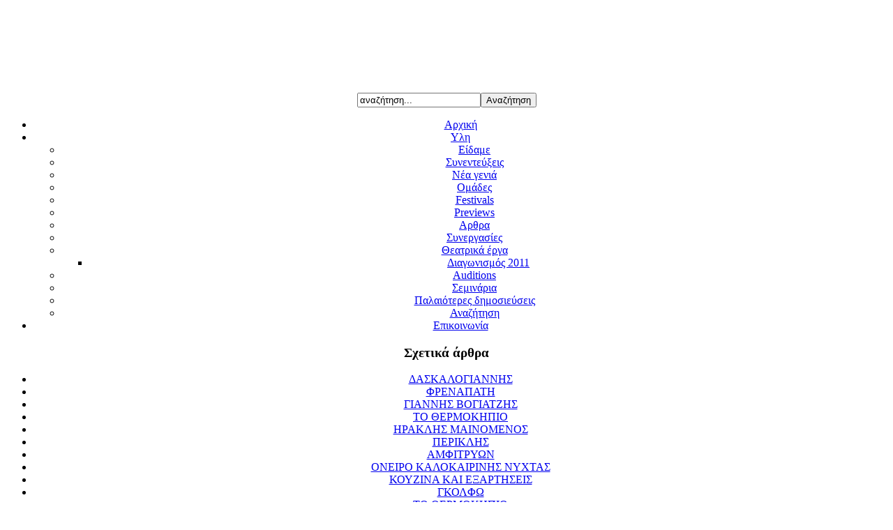

--- FILE ---
content_type: text/html; charset=utf-8
request_url: http://www.episkinis.gr/2009-05-31-09-20-01/2009-11-04-22-04-47/65-2009-12-16-21-51-34
body_size: 11222
content:
<!DOCTYPE html PUBLIC "-//W3C//DTD XHTML 1.0 Transitional//EN" "http://www.w3.org/TR/xhtml1/DTD/xhtml1-transitional.dtd">
<html xmlns="http://www.w3.org/1999/xhtml" xml:lang="el-gr" lang="el-gr" >

<head>
<meta name="verify-v1" content="wnG39Ma0xd8DzdrpU1/Ol7z6qZWMBbEmZWEL2mz1yJ4=" />
  <base href="http://www.episkinis.gr/2009-05-31-09-20-01/2009-11-04-22-04-47/65-2009-12-16-21-51-34" />
  <meta http-equiv="content-type" content="text/html; charset=utf-8" />
  <meta name="robots" content="ΥΣΤΑΤΟ, ΣΗΜΕΡΑ, ΒΟΓΙΑΤΖΗΣ, ΗΜΕΛΛΟΣ" />
  <meta name="keywords" content="ΥΣΤΑΤΟ, ΣΗΜΕΡΑ, ΒΟΓΙΑΤΖΗΣ, ΗΜΕΛΛΟΣ" />
  <meta name="title" content="ΤΟ ΥΣΤΑΤΟ ΣΗΜΕΡΑ" />
  <meta name="author" content="Μαρία Κυριάκη" />
  <meta name="description" content="Επί Σκηνής , το διαδικτυακό περιοδικό για το θέατρο" />
  <meta name="generator" content="Joomla! 1.5 - Open Source Content Management" />
  <title>ΤΟ ΥΣΤΑΤΟ ΣΗΜΕΡΑ</title>
  <link rel="stylesheet" href="/plugins/system/jceutilities/css/jceutilities.css?v=224" type="text/css" />
  <link rel="stylesheet" href="/plugins/system/jceutilities/themes/standard/css/style.css?version=224" type="text/css" />
  <link rel="stylesheet" href="http://www.episkinis.gr/components/com_jcomments/tpl/default/style.css" type="text/css" />
  <script type="text/javascript" src="/media/system/js/mootools.js"></script>
  <script type="text/javascript" src="/plugins/system/jceutilities/js/mediaobject.js?v=224"></script>
  <script type="text/javascript" src="/plugins/system/jceutilities/js/jceutilities.js?v=224"></script>
  <script type="text/javascript" src="/media/system/js/caption.js"></script>
  <script type="text/javascript">
	MediaObject.init({flash:"9,0,124,0",windowmedia:"5,1,52,701",quicktime:"6,0,2,0",realmedia:"7,0,0,0",shockwave:"8,5,1,0"});window.addEvent('domready', function(){window.jcepopup=new JCEUtilities({popup:{legacy:0,resize:1,icons:1,overlay:1,overlayopacity:0.8,overlaycolor:"#000000",fadespeed:500,scalespeed:500,hideobjects:1,scrollpopup:1},tooltip:{className:"tooltip",opacity:1,speed:150,position:"br",offsets:{x: 16, y: 16}},imgpath:"plugins/system/jceutilities/img",theme:"standard",themecustom:"",themepath:"plugins/system/jceutilities/themes"});});
  </script>
  <script src="http://www.episkinis.gr/components/com_jcomments/js/jcomments-v2.0.js" type="text/javascript"></script>
  <script src="http://www.episkinis.gr/components/com_jcomments/libraries/joomlatune/ajax.js" type="text/javascript"></script>
  <style type="text/css">
	<!--
	#dsbs_rotatorhorizontal{height: 125px; width: 442px; *overflow:hidden;}
	#dsbs_rotator span.description {width: 322px;}
	#dsbs_rotator img {border:0;}
	#dsbs_rotator .description {display:none!important; position: absolute;font-family:sans-serif;font-size:180%; color:#FFFFFF;padding:60px 60px 60px 60px;text-align:left;width:100%;}
	#dsbs_rotator .scrollEl {}
	#dsbs_rotatorcontrols {position:relative; padding:0 10px; margin-top:-50px; display:none!important; text-align:left;}
	#dsbs_rotatorcontrols div {font-family:sans-serif;margin-top:5px;background:#fff;display:inline-block;padding:6px;cursor:pointer; zoom: 1; *display:inline; filter:alpha(opacity=100); -moz-opacity:1;-khtml-opacity: 1;opacity: 1;}
	#dsbs_rotatorcontrols .sel {color:black !important;font-weight:bold;}
	#dsbs_rotatorcontrols .disabled {color:gray;}
	#dsbs_rotatorcontrols .page {padding:5px;color:gray;}
	-->
	</style>

<link rel="stylesheet" href="/templates/flexinews/css/template.css" type="text/css" />
<link rel="stylesheet" href="/templates/flexinews/css/blue.css" type="text/css" />
<link rel="stylesheet" href="/templates/flexinews/css/menu.css" type="text/css" />
<script type="text/javascript"><!--//--><![CDATA[//><!--

sfHover = function() {
	var sfEls = document.getElementById("navwrapper").getElementsByTagName("LI");
	for (var i=0; i<sfEls.length; i++) {
		sfEls[i].onmouseover=function() {
			this.className+=" sfhover";
		}
		sfEls[i].onmouseout=function() {
			this.className=this.className.replace(new RegExp(" sfhover\\b"), "");
		}
	}
}
if (window.attachEvent) window.attachEvent("onload", sfHover);

//--><!]]></script>
<!--[if IE]>
<style type="text/css">
.module h3 span, .module_menu h3 span, .module_text h3 span{
background:url(/templates/flexinews/images/h3-tl.gif) left 1px no-repeat;}
</style>
<![endif]-->
<!--[if lte IE 6]>
<style type="text/css"> 
#logo img{
	behavior: url("/templates/flexinews/js/iepngfix.htc");
}
</style> 
<![endif]-->
</head>

<body>
<div align="center"><div id="wrapper"><div class="wrapper">
	<div id="topwrapper">
    	<div id="topleft">
        	<div id="logo"></div>
        </div><!--topleft-->
        <div id="topright">
        	     
        	      <div id="user3">		<div class="moduletable">
					<!-- "DS Banner Slide Rotator" Module (v0.4.1b) start here -->
<script type="text/javascript" src="http://ajax.googleapis.com/ajax/libs/jquery/1.3.2/jquery.min.js"></script>
<script type="text/javascript" src="/modules/mod_ds_banner_slide/mod_ds_banner_slide/mbScrollable.js"></script>
<script type="text/javascript">
	jQuery.noConflict();
	jQuery(document).ready(function() {
        jQuery("#dsbs_rotator").mbScrollable({
            width: 442,
            elementsInPage: 1,
            elementMargin: 4,
            height: 125,
            controls: "#dsbs_rotatorcontrols",
            slideTimer: 600,
            autoscroll: true,
            scrollTimer: 9000        });
    });
</script>

<div id="dsbs_rotatorhorizontal">
    <div id="dsbs_rotator">
    </div>


    <div id="dsbs_rotatorcontrols">
		<div class="first">first</div>&nbsp;<div class="prev">prev</div><div class="next">next</div>&nbsp;<div class="last">last</div>&nbsp;<div class="pageIndex"></div>&nbsp;<div class="start">start</div><div class="stop">stop</div>    </div>
</div>
<!-- "DS Banner Slide Rotator" Module (v0.4.1b) ends here -->		</div>
	</div>
                          
               <div id="top">		<div class="moduletable">
					<form action="index.php" method="post">
	<div class="search">
		<input name="searchword" id="mod_search_searchword" maxlength="20" alt="Αναζήτηση" class="inputbox" type="text" size="20" value="αναζήτηση..."  onblur="if(this.value=='') this.value='αναζήτηση...';" onfocus="if(this.value=='αναζήτηση...') this.value='';" /><input type="submit" value="Αναζήτηση" class="button" onclick="this.form.searchword.focus();"/>	</div>
	<input type="hidden" name="task"   value="search" />
	<input type="hidden" name="option" value="com_search" />
	<input type="hidden" name="Itemid" value="36" />
</form>		</div>
	</div>
                    </div><!--topright-->
        <div class="clear"></div>
    </div><!--topwrapper-->
    <div id="navwrapper">		<div class="moduletable_topmenu">
					<ul class="menu_topmenu"><li class="item1"><a href="http://www.episkinis.gr/"><span>Αρχική</span></a></li><li class="parent active item9"><a href="/2009-05-31-09-20-01"><span>Υλη</span></a><ul><li id="current" class="active item36"><a href="/2009-05-31-09-20-01/2009-11-04-22-04-47"><span>Είδαμε</span></a></li><li class="item28"><a href="/2009-05-31-09-20-01/2009-06-04-11-06-13"><span>Συνεντεύξεις</span></a></li><li class="item37"><a href="/2009-05-31-09-20-01/2009-11-26-07-41-39"><span>Νέα γενιά</span></a></li><li class="item39"><a href="/2009-05-31-09-20-01/2009-12-08-20-25-00"><span>Ομάδες</span></a></li><li class="item43"><a href="/2009-05-31-09-20-01/festivals"><span>Festivals</span></a></li><li class="item45"><a href="/2009-05-31-09-20-01/previews"><span>Previews</span></a></li><li class="item27"><a href="/2009-05-31-09-20-01/2009-06-04-11-00-18"><span>Αρθρα</span></a></li><li class="item38"><a href="/2009-05-31-09-20-01/2009-12-03-17-15-34"><span>Συνεργασίες</span></a></li><li class="parent item40"><a href="/2009-05-31-09-20-01/2009-12-15-22-31-38"><span>Θεατρικά έργα</span></a><ul><li class="item47"><a href="/2009-05-31-09-20-01/2009-12-15-22-31-38/-2011"><span>Διαγωνισμός 2011</span></a></li></ul></li><li class="item42"><a href="/2009-05-31-09-20-01/auditions"><span>Auditions</span></a></li><li class="item44"><a href="/2009-05-31-09-20-01/2010-09-19-08-38-57"><span>Σεμινάρια</span></a></li><li class="item10"><a href="/2009-05-31-09-20-01/2009-05-31-09-23-45"><span>Παλαιότερες δημοσιεύσεις</span></a></li><li class="item11"><a href="/2009-05-31-09-20-01/2009-05-31-09-26-08"><span>Αναζήτηση</span></a></li></ul></li><li class="item17"><a href="/2009-06-01-13-38-34"><span>Επικοινωνία</span></a></li></ul>		</div>
	</div><!--navwrapper-->
    <div id="mainwrapper">
    	    	<div id="left">		<div class="module">
			<div>
				<div>
					<div>
													<h3><span>Σχετικά άρθρα</span></h3>
											<ul class="relateditems">
<li>
	<a href="/2009-05-31-09-20-01/2009-11-04-22-04-47/242-2010-07-21-15-59-38">
				ΔΑΣΚΑΛΟΓΙΑΝΝΗΣ</a>
</li>
<li>
	<a href="/2009-05-31-09-20-01/2009-11-04-22-04-47/333-2010-11-03-06-19-56">
				ΦΡΕΝΑΠΑΤΗ</a>
</li>
<li>
	<a href="/2009-05-31-09-20-01/2009-06-04-11-06-13/359-2010-11-30-19-20-06">
				ΓΙΑΝΝΗΣ ΒΟΓΙΑΤΖΗΣ</a>
</li>
<li>
	<a href="/2009-05-31-09-20-01/2009-11-04-22-04-47/473-2011-04-02-05-45-14">
				ΤΟ ΘΕΡΜΟΚΗΠΙΟ</a>
</li>
<li>
	<a href="/2009-05-31-09-20-01/2009-11-04-22-04-47/663-2011-09-24-12-17-06">
				ΗΡΑΚΛΗΣ ΜΑΙΝΟΜΕΝΟΣ</a>
</li>
<li>
	<a href="/2009-05-31-09-20-01/2009-11-04-22-04-47/874-2012-07-09-06-20-22">
				ΠΕΡΙΚΛΗΣ</a>
</li>
<li>
	<a href="/2009-05-31-09-20-01/2009-11-04-22-04-47/890-2012-08-07-18-47-11">
				ΑΜΦΙΤΡΥΩΝ</a>
</li>
<li>
	<a href="/2009-05-31-09-20-01/2009-11-04-22-04-47/976-2013-01-07-07-45-52">
				ΟΝΕΙΡΟ ΚΑΛΟΚΑΙΡΙΝΗΣ ΝΥΧΤΑΣ</a>
</li>
<li>
	<a href="/2009-05-31-09-20-01/2009-11-04-22-04-47/1018-2013-03-07-06-16-03">
				ΚΟΥΖΙΝΑ ΚΑΙ ΕΞΑΡΤΗΣΕΙΣ</a>
</li>
<li>
	<a href="/2009-05-31-09-20-01/2009-11-04-22-04-47/1028-2013-03-19-14-41-56">
				ΓΚΟΛΦΩ</a>
</li>
<li>
	<a href="/2009-05-31-09-20-01/2009-11-04-22-04-47/1046-2013-04-14-12-46-36">
				ΤΟ ΘΕΡΜΟΚΗΠΙΟ</a>
</li>
<li>
	<a href="/2009-05-31-09-20-01/2009-11-04-22-04-47/1077-2013-06-20-05-35-55">
				ΙΛΙΑΔΑ</a>
</li>
<li>
	<a href="/2009-05-31-09-20-01/2009-11-04-22-04-47/1108-2013-07-22-21-14-50">
				ΤΟ ΘΕΡΜΟΚΗΠΙΟ</a>
</li>
<li>
	<a href="/2009-05-31-09-20-01/2009-11-04-22-04-47/1264-elle-">
				ELLE: ΑΣΕ ΜΕ ΝΑ ΣΕ ΒΓΑΛΩ ΜΙΑ ΦΩΤΟΓΡΑΦΙΑ</a>
</li>
<li>
	<a href="/2009-05-31-09-20-01/2009-11-04-22-04-47/1512-2016-03-13-08-46-39">
				ΔΑΜΑΖΟΝΤΑΣ ΤΑ ΚΥΜΑΤΑ</a>
</li>
<li>
	<a href="/2009-05-31-09-20-01/2009-11-04-22-04-47/1991-2023-02-09-06-03-33">
				Η ΑΥΛΗ ΤΩΝ ΘΑΥΜΑΤΩΝ - ΤΟ ΜΙΟΥΖΙΚΑΛ</a>
</li>
</ul>					</div>
				</div>
			</div>
		</div>
			<div class="module">
			<div>
				<div>
					<div>
											<div class="bannergroup">

<div class="banneritem"><a href="/component/banners/click/31" target="_blank"><img src="http://www.episkinis.gr/images/banners/like-box.jpg" alt="Διαφήμιση" /></a><div class="clr"></div>
	</div>

</div>					</div>
				</div>
			</div>
		</div>
	</div>
                 <div id="right">
            <div id="message"></div><!--message-->
            <div id="user12">
                              <div class="clear"></div>
            </div><!--user12-->
                                                <div id="mainbody">
               <div class="bgtr">
                  <div class="bgtl">
                     <div class="bgbl">
                        <div class="bgbr">
            	         <table class="contentpaneopen_articles">
<tr>
		<td class="contentheading_articles" width="100%">
					ΤΟ ΥΣΤΑΤΟ ΣΗΜΕΡΑ			</td>
				
				<td align="right" width="100%" class="buttonheading">
		<a href="/2009-05-31-09-20-01/2009-11-04-22-04-47/65-2009-12-16-21-51-34?tmpl=component&amp;print=1&amp;page=" title="Εκτύπωση" onclick="window.open(this.href,'win2','status=no,toolbar=no,scrollbars=yes,titlebar=no,menubar=no,resizable=yes,width=640,height=480,directories=no,location=no'); return false;" rel="nofollow"><img src="/images/M_images/printButton.png" alt="Εκτύπωση"  /></a>		</td>
		
				<td align="right" width="100%" class="buttonheading">
		<a href="/component/mailto/?tmpl=component&amp;link=0cbad576dc9a00d223bd9471cf40829f92d82432" title="E-mail" onclick="window.open(this.href,'win2','width=400,height=350,menubar=yes,resizable=yes'); return false;"><img src="/images/M_images/emailButton.png" alt="E-mail"  /></a>		</td>
					</tr>
</table>

<table class="contentpaneopen_articles">

<tr>
	<td valign="top" class="createdate">
		Τετάρτη, 16 Δεκέμβριος 2009 23:26	</td>
</tr>


<tr>
<td valign="top">
<p><strong><span style="font-size: 12pt;">Το ύστατο σήμερα&nbsp; </span></strong></p>
<p><strong>του Χάουαρντ Μπάρκερ</strong></p>
<p><strong>&nbsp;</strong></p>
<p><strong>Το έργο, γραμμένο το 2004, με τον πρωτότυπο τίτλο «</strong><strong>The </strong><strong>Dying </strong><strong>of </strong><strong>Today», που σημαίνει ο &nbsp;«θάνατος του σήμερα», παίζεται για πρώτη φορά στη χώρα μας. </strong></p>
<p><strong>Ο συγγραφέας</strong></p>
<p>Ο Μπάρκερ γεννήθηκε το 1946 στο Dalwich. Ιδιοφυής, πολυτάλαντος, μονόχνοτος και πείσμων έχει εκφραστεί σε πολλούς τομείς της τέχνης, την ποίηση, τη ζωγραφική, τη σκηνογραφία και τη σκηνοθεσία. Έχει δημιουργήσει ένα θίασο που ονόμασε «<em>The</em><em> </em><em>Wrestling</em><em> </em>School» δηλαδή «Σχολή ελευθέρας πάλης», όπου ανεβάζει τα δικά του έργα. Αγαπάει τη μουσική αλλά απεχθάνεται τις ευκολίες του μουσικού θεάτρου. Έχει διχάσει τους αποδέκτες του, κοινό και κριτικούς εξ αιτίας κυρίως του δύσκαμπτου ποιητικού λόγου του και της ικανότητάς του να ενεργοποιεί ηφαιστειακές εκρήξεις χωρίς παράλληλα να προσφέρει εύκολες, λυτρωτικές λύσεις. Το όραμα του συγγραφέα με τις ανατρεπτικές αντιλήψεις και την αντισυμβατική συμπεριφορά, στρέφεται προς μια μορφή τέχνης που όχι μόνο θα αφυπνίσει τη συνείδηση των εκλεκτών αλλά και θα είναι σε θέση να αντισταθμίσει την ήττα του σοσιαλισμού,&nbsp; αντιστρέφοντας τις νωθρές δυναμικές των σαθρών ιδεολογιών και προετοιμάζοντας το έδαφος για ανοίκειες και επικίνδυνες εκρήξεις.</p>
<p>Ο Μπάρκερ αποκαλεί το θέατρό του <strong>«Θέατρο καταστροφής»</strong> επιδιώκοντας, όχι να προτείνει άλλη μία θεωρία για την τέχνη, αλλά να προσδιορίσει μέσω αυτού του όρου, &nbsp;το είδος εκείνο του θεάτρου που διευρύνει τη συνείδηση του &nbsp;θεατή, οδηγώντας τον μέσα από τη θεατρική εμπειρία στην ουσιαστικότερη γνώση της φύσης του ανθρωπίνου και των κανόνων που τη διέπουν. Στόχος του είναι, μέσα από την τέχνη να δοθεί στο άτομο η ευκαιρία να έρθει σε ρήξη με το άρρηκτο δεδομένο, να απελευθερωθεί από την παγίδα του άκρατου συναισθηματισμού και να ισορροπήσει στο μεταίχμιο ανάμεσα στη θολή αντίληψη της ύπαρξής του και&nbsp; τους αρχέγονους κώδικες του συλλογικού ασυνείδητου. &nbsp;Η οδύνη λειτουργεί ευεργετικά όχι μόνο ως μηχανισμός αφύπνισης αλλά και ως μέθοδος μαθητείας για την υπέρβαση των ορίων της γνώσης και την κατάκτηση του υπερβατικού.</p>
<p><img height="400" width="265" src="/images/stories/EpiSkhnhs/2009YstatoShmera/shmera2.jpg" alt="shmera2" /></p>
<p><strong>Το έργο</strong></p>
<p>Υπάρχει μια παλιά ιστορία για την εκστρατεία στη Σικελία, που αναφέρεται από τον Πλούταρχο σε δύο έργα του και περιγράφει την είσοδο ενός ξένου σε ένα κουρείο. Ο ξένος έρχεται από την Σικελία και βιάζεται να ανακοινώσει πρώτος την καταστροφή του Αθηναϊκού στόλου.</p>
<p>Η εκστρατεία αυτή, την οποία επιθυμούσε ο Αλκιβιάδης αλλά ήθελε να αποτρέψει ο Νικίας ο οποίος τελικά την υπέστη, περιγράφεται από τον Θουκυδίδη, μαζί με την ήττα του στόλου και το τραγικό τέλος όλων σχεδόν των στρατιωτών με την ίδια εμμονή στη λεπτομέρεια που θα ακολουθήσει όταν την διηγείται στο έργο κι ο Κουρέας. Η καταστροφή και οι επιπτώσεις της οδήγησαν στο τέλος της ακμής της την Αθηναϊκή δημοκρατία και τερμάτισαν τη δόξα ενός χρυσού αιώνα.</p>
<p>Υπάρχει &nbsp;κι ένα ποτάμι που παρά ένα γράμμα, συγγενεύει με το όνομα του ξένου ο οποίος εισβάλλει στο κουρείο για να αναγγείλει την καταστροφή. Ο ποταμός Δνείστερ στη Ρουμανία (καί σήμερα στην Μολδαβία και την Ουκρανία) έχει πολλές φορές γίνει μάρτυρας αιματοχυσιών. Μάλιστα ο ποταμός χωρίζει σήμερα τη χώρα από ένα κομμάτι της, που θέλει να αυτονομηθεί. Επίσης υπάρχει εκεί ένα κρυμμένο ολοκαύτωμα. Μετά την επίθεση της Ρουμανίας στη Σοβιετική Ένωση ο δικτάτορας Αντονέσκου μπόρεσε να καταλάβει την ανατολική περιοχή, &nbsp;η οποία έγινε χώρος υποδοχής για Ρομά και Εβραίους, οι οποίοι στάλθηκαν εκεί για να εξοντωθούν με στόχο τον εξαγνισμό της ρουμανικής φυλής. Από τον Δεκέμβριο του 1937, άρχισε εναντίον τους&nbsp; μία λυσσαλέα δίωξη. Μέχρι τον Μάιο του 1945 ο αριθμός των θυμάτων υπολογίστηκε &nbsp;στους 300.000 Εβραίους ενώ δολοφονήθηκαν επίσης και πάνω από 11.000 Ρομά.</p>
<p>Τα αμίλητα, ματωμένα νερά του ποταμού &nbsp;κατέβασαν μαζί με τα πτώματα, την είδηση που εκείνος δεν μπορούσε να αρθρώσει αλλά οι αποδέκτες της γνώριζαν ήδη και μετασχημάτισαν σε φράσεις αιχμηρές, τόσο σκληρές ώστε μόνο το αναπότρεπτο θα μπορούσε να τις συναγωνιστεί.</p>
<p>Σαν ματωμένος ποταμός, χωρίς συναισθήματα, χωρίς κακές προθέσεις και χωρίς καμμιά αγωνία για την εξέλιξη των πραγμάτων, ο Δνείστερ μπαίνει στο κουρείο για να συναντήσει έναν συνηθισμένο Τζων και να αλλάξει για πάντα τη ζωή του. Ο Δνείστερ όμως, αν και έχει υπερβεί τις κοινές αδυναμίες της ανθρώπινης φύσης, διαθέτει ακόμα μία. Τη βασιλικότερη και την πιο επικίνδυνη. Του αρέσει να βλέπει τους ανθρώπους πεσμένους. Όχι βέβαια από σαδισμό. Αλλά γιατί βυθισμένοι στην οδύνη τους, οι άνθρωποι είναι ευγενέστεροι, ωραιότεροι, υπερβατικοί, σχεδόν μεγαλειώδεις. Η ύβρις του Δνείστερ τον οδηγεί ως την πόρτα πολλών περίκλειστων κόσμων μέσα στους οποίους, άνθρωποι που χτες ήταν ανυποψίαστοι, μετά την δική του αναγγελία, θα υποστούν ένα πλήγμα τόσο ισχυρό ώστε το σήμερά τους θα είναι πια νεκρό. Και οι ίδιοι, ψυχικά πρηνηδόν.</p>
<p>Μέσα από μία δυναμική δραματουργική ανατροπή, ο Δνείστερ θα αξιωθεί να αντλήσει μία ακόμα λεπταίσθητη απόλαυση. Ο κουρέας αναλαμβάνει να αφηγηθεί ο ίδιος την ιστορία που ακόμα δεν γνωρίζει αλλά που αλάθητα διαισθάνεται. Μια σειρά από κύκλους που ξεφυλλίζονται σε σπείρα διέπουν αυτήν την αφήγηση. Ο γιος του είναι νεκρός. Όμως κι όλος ο στόλος είναι κατεστραμμένος. Οι γιοι όλων είναι νεκροί. Ο γιος έχει πεθάνει στα λατομεία. Δεν πέθανε δηλαδή εύκολα, πέθανε με το χειρότερο θάνατο. Ο κουρέας γνωρίζει τα πάντα, την κάθε ανατριχιαστική λεπτομέρεια. Δεν κάνει λάθη. Κλαίει αλλά δεν θρηνεί. Εξοργίζεται και καταστρέφει το μικρό του βασίλειο. Διώχνει τους τακτικούς του πελάτες, νοιώθοντας οδύνη ακόμα και στο γεγονός του ότι σε λίγο κι αυτοί θα γνωρίσουν εκείνο που ο ίδιος ξέρει. Προβλέπει ακόμα και την επερχόμενη, την ολοκληρωτική συντριβή, όταν η ανοχύρωτη πόλη θα αφεθεί ανυπεράσπιστη στα όπλα των εισβολέων. Ο κουρέας έχει πέσει. Ο Δνείστερ όμως είναι βυθισμένος σε μια μεθυστική άτη. Το σκληρό καύκαλο της αταραξίας του γεμίζει ρωγμές.&nbsp; Μην έχοντας αφηγηθεί ο ίδιος την ιστορία, έγινε αναγκαστικά ο αποδέκτης της. Η ανθρώπινη φύση του αφυπνίζεται. Όταν ο κουρέας ισχυρίζεται πως δεν θυμάται το γιο του και παίρνει τη σκούπα για να επαναφέρει στο κουρείο την τάξη, ο Δνείστερ ταράζεται. Ο θάνατος του σήμερα του κουρέα, γίνεται αίφνης ο θάνατος και του δικού του σήμερα. Τα πλοία έχουν σηκώσει άγκυρες. Είναι αποκλεισμένος σ’ αυτήν την καταραμένη πόλη. Η συνηθισμένη του μέθοδος προστασίας, η φυγή, έχει απενεργοποιηθεί. Η νέμεσις του Δνείστερ είναι η αδυναμία του να διαφύγει από το σήμερα που σκότωσε. Το «μέτρο» που τόσο προσεκτικά έκτισε μέσα από την αποστασιοποιημένη του απόλαυση έχει καταρρεύσει μαζί με την επιπόλαιη ανεμελιά της πόλης, μαζί με την αδιατάρακτη γαλήνη του αυστηρού κουρείου, μαζί με τα θραύσματα του καθρέφτη που κομματιάζοντας το πρόσωπο του κουρέα, εξαφάνισαν και το δικό του είδωλο. Είναι έξαλλος, εξοργισμένος. Που σημαίνει πως έχει αποκτήσει συναισθήματα. Ο κουρέας, χωρίς να το επιθυμεί, τον έχει παγιδεύσει. Όχι τυχαία, ο κουρέας έχει αυτή τη δύναμη. Ο κουρέας γνώριζε τη συμφορά που ήρθε να του ανακοινώσει ο άγνωστος επειδή όφειλε να την γνωρίζει. Γιατί ο Τζων ήταν στην Αμφίπολη, είχε πολεμήσει στην Αμφίπολη. Ο Τζων είχε ήδη τους κωδικούς για να προβλέψει μια συμφορά, αφού την είχε ήδη ζήσει. &nbsp;Και ο Τζων έχοντας αναγγείλει την συμφορά στον εαυτό του, έχει τώρα την δυνατότητα να διαβάσει στην ψυχή του αγγελιαφόρου μιαν αδιόρατη αλλά και αδιάψευστη αλήθεια.&nbsp; «Ίσως η ευχαρίστηση που αντλείτε από την αναμετάδοση των κακών ειδήσεων», του λέει, «έχει το ανάλογό της μόνο στην τρομακτική αίσθηση πως οι ειδήσεις είναι ευπρόσδεκτες;&nbsp; Σαν να είχαμε όλοι μέσα μας ένα πόνο, ένα κενό, που χάσκει ακόμα και στη μέση του γέλιου, ειδικά, ναι, ειδικά στη μέση του γέλιου και μόνο το τρομερό θα μπορούσε να το γεμίσει».&nbsp;</p>
<p>Ο Δνείστερ που πάντα έλεγε τις τρομερότερες ειδήσεις αλλά ποτέ δεν ένοιωθε τίποτα ζητάει από τον κουρέα να τον διδάξει. Η «τραγική» πορεία του ολοκληρώνεται. Επιζητεί πια τη λύτρωση.&nbsp;</p>
<p>Όμως υπάρχει ένα εμπόδιο. Τίποτα δεν έχει την ύψιστη σημασία. Οι Τροίες ήταν επτά... Καταστράφηκε η μία για να την ακολουθήσει μία άλλη. Τα μυρμήγκια πανικοβάλλονται όταν δέχονται φονική επίθεση στη φωλιά τους αλλά κάποια στιγμή, πολύ γρήγορα ο πανικός δίνει τη θέση του στη δράση και οι βλάβες αποκαθίστανται. Οι νεκροί απομακρύνονται. Νέες πόλεις ιδρύονται και νέοι χρυσοί αιώνες παίρνουν τη θέση των παλαιών. Το αναντικατάστατο μπορεί να λυτρωθεί, το αναλώσιμο, όχι. Ο κουρέας ήδη σκουπίζει και δεν υπάρχει μια δεύτερη σκούπα για τον Δνείστερ. Εκείνος που πάντα δραπέτευε, γλύτωνε μεν από το θάνατο του σήμερα αλλά δεν είχε αποκτήσει ποτέ καμμία πρόσβαση και στο αύριο. &nbsp;Ο κουρέας δεν θα τον σκοτώσει, γιατί οι Τζων αυτού του κόσμου δεν είναι φονιάδες. Μια ακόμα ελπίδα διαφυγής ματαιώνεται. Ο Δνείστερ μην έχοντας τίποτα για να το πενθήσει και μην έχοντας καν απέναντί του έναν κουρέα που να πενθεί, παγιδεύεται. Ζητάει μια χάρη, την τελευταία . Ζητάει από τον κουρέα να φορέσει μια καθαρή ποδιά. Τότε ο κουρέας αντιλαμβάνεται εκείνο που ως την στιγμή αυτή δεν ήταν σε θέση να αντιληφθεί. Και θαυμάζει το Δνείστερ. Γιατί εκείνος ξέρει χωρίς πόνο αυτά που ο κουρέας δεν θα έφτανε να μάθει ποτέ ούτε και πονώντας.&nbsp; Προσφέρει τη λύτρωση στον Δνείστερ, βρίσκει την καθαρή ποδιά του και διώχνει τον αγγελιαφόρο. Οι κύκλοι έχουν ολοκληρωθεί, το μόνο που μένει είναι ένα αύριο για να σκοτώσει το σήμερα μαζί με την καταστροφή του, ως είθισται. <strong>Άλλωστε το σήμερα δεν πεθαίνει μόνο του, πεθαίνει μαζί με την καταστροφή που προκάλεσε το θάνατό του και όταν δεν μπορεί πια να υπάρξει, την παίρνει μαζί του, στην καταπιόνα της λήθης.</strong></p>
<p><img height="308" width="464" src="/images/stories/EpiSkhnhs/2009YstatoShmera/shmera0.jpg" alt="shmera0" /></p>
<p><strong>Η παράσταση</strong></p>
<p>Ο κύριος Βογιατζής με κίνδυνο να διαβρώσει τους κώδικες &nbsp;επικοινωνίας με το κοινό, ακολούθησε τον δύσβατο δρόμο που του άνοιξε το έργο. Η σκηνοθεσία του μοιάζει περισσότερο με εκτέλεση μουσικού έργου. Οι ηθοποιοί λειτουργούν σαν δύο μουσικά όργανα που επιχειρούν να αναπτύξουν τις μελωδίες των ήχων και όχι να αναδείξουν τα νοήματα των λέξεων. Για τον εξασκημένο και έμπειρο θεατή η&nbsp; μυσταγωγία οδηγεί κατευθείαν στην ουσία της αποκάλυψης&nbsp; χωρίς να αμβλυνθεί από τις οχλήσεις των περιττών ερμηνευτικών επεξηγήσεων.&nbsp; Οι ελάχιστες αλλά σαφείς και αισθητικά άψογες σκηνοθετικές παρεμβάσεις ενισχύουν την ποιητικότητα του κειμένου με μια ανάλογη εικαστική ποιότητα. Οι εύστοχες ηχητικές παρεμβάσεις, η εμπνευσμένη σκηνογραφία, οι επιβλητικοί φωτισμοί συνεισφέρουν σε ένα συμπαγές αλλά ταυτόχρονα και ευέλικτο αποτέλεσμα. Οι ερμηνείες,&nbsp; μέσα από έναν αριστοτεχνικό συντονισμό, στοχεύουν κατευθείαν στις σκοτεινές παρυφές του υποσυνείδητου, αποκαθιστώντας τις δυναμικές των φράσεων και εξελίσσοντας αρμονικά τη ζοφερή ατμόσφαιρα ως τα όρια της έκρηξης.</p>
<p><img height="308" width="464" src="/images/stories/EpiSkhnhs/2009YstatoShmera/shmera1.jpg" alt="shmera1" /></p>
<p>Μετάφραση: Τζένη Μαστοράκη</p>
<p>Σκηνοθεσία: Λευτέρης Βογιατζής</p>
<p>Σκηνικά-Κοστούμια: Ελένη Μανωλοπούλου</p>
<p>Σύνθεση ήχων-Μουσική: Θοδωρής Αμπατζής, Σταύρος Γασπαράτος</p>
<p>Φωτισμοί: Λευτέρης Παυλόπουλος</p>
<p>Διανομή: Λευτέρης Βογιατζής</p>
<p>Δημήτρης Ήμελλος</p>
<p><strong>Θέατρο της οδού Κυκλάδων</strong></p>
<p><strong>Νέα Σκηνή</strong></p>
<p><strong><em>Κεφαλληνίας και Κυκλάδων 11</em></strong></p>
<p><strong><em>Τηλέφωνο: 210 8217877</em></strong></p>
<p><strong><em>www.neaskini.gr</em></strong></p></td>
</tr>

<tr>
	<td class="modifydate">
		Τελευταία Ενημέρωση στις Παρασκευή, 18 Δεκέμβριος 2009 20:49	</td>
</tr>
</table>
<span class="article_separator">&nbsp;</span>

                        </div>
                     </div>
                  </div>
               </div>
            </div><!--component-->
                           <div id="bottomwrapper">
                  <div class="bgtr">
                     <div class="bgtl">
                        <div class="bgbl">
                           <div class="bgbr">
    		                        	               <div id="user4"><div class="bannergroup">

<div class="banneritem"><a href="/component/banners/click/36" target="_blank"><img src="http://www.episkinis.gr/images/banners/scriptnet1.jpg" alt="Διαφήμιση" /></a><div class="clr"></div>
	</div>
<div class="banneritem"><a href="/component/banners/click/37" target="_blank"><img src="http://www.episkinis.gr/images/banners/scriptnet2.jpg" alt="Διαφήμιση" /></a><div class="clr"></div>
	</div>

</div></div>
                                                            <div class="clear"></div>
                           </div>
                        </div>
                     </div>
                  </div>
                  <div class="clear"></div>
               </div><!--bottomwrapper-->
                    </div><!--right-->
        <div class="clear"></div>
    </div><!--mainwrapper-->
    <div id="footerwrapper">               <div id="footerright"></div>
       <div class="clear"></div>
    </div><!--footerwrapper-->
</div></div></div><!--wrapper center-->
</body>
</html>